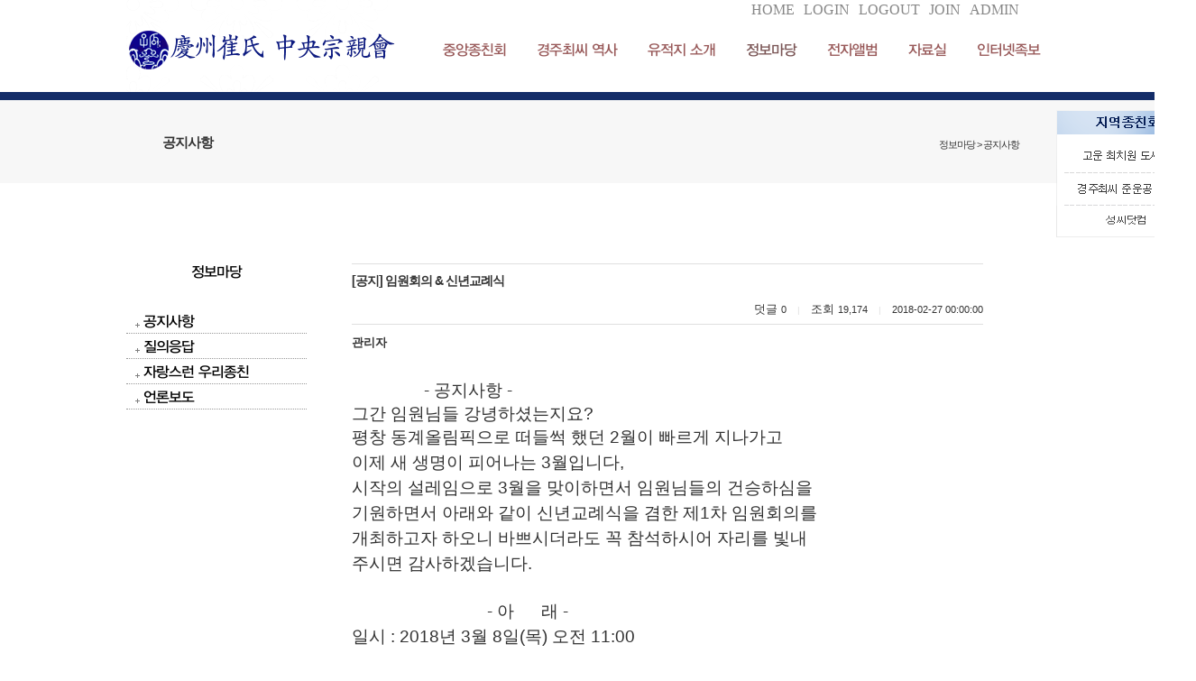

--- FILE ---
content_type: text/html; charset=utf-8
request_url: http://www.choichiwon.net/community/board05/?method=view&no=955
body_size: 50747
content:
<!DOCTYPE html>
<html lang="ko">
<head>
<title>경주최씨중앙종친회</title><meta name="Title" content="경주최씨중앙종친회"><meta name= "viewport"content="user-scalable=no, initial-scale=1.0, maximum-scale=1.0, minimum-scale=1.0, width=device-width" />
                    <head>
<meta name="naver-site-verification" content="27671449c7af1814b577b608841a4a400250bb26"/>
<meta name="description" content="경주최씨중앙종친회, 연혁, 종친회 행사, 유적지 소개.">
<meta property="og:title" content="경주최씨중앙종친회">
<meta property="og:url" content="www.choichiwon.net">
<meta property="og:type" content="website">
<meta property="og:description" content="경주최씨중앙종친회, 연혁, 종친회 행사, 유적지 소개."> 
</head>
						<meta name="format-detection" content="telephone=no" />
						<meta http-equiv="X-UA-Compatible" content="IE=edge, chrome=1" />
<meta http-equiv="Content-Type" content="text/html; charset=utf-8">
<link href="/include/css/jquery-ui.custom.css" rel="stylesheet" type="text/css" />
<script type="text/javascript" src="/include/js/jquery.min.js"></script>
<script type="text/javascript"  src="/include/js/jquery-ui.custom.min.js"></script>
<script type="text/javascript"  src="/include/js/jquery.framedialog.js"></script>
<script type="text/javascript" src="/include/js/jquery.jScale.js"></script>
<script type="text/javascript" src="/include/js/jquery.cookie.js"></script>
<script type="text/javascript" src="/include/js/common.js"></script>
</head>
<body class="user">
			<link href="/data/admin/layouts/ss/css/background.css" rel="stylesheet" type="text/css" />
<link href="/data/admin/layouts/ss/css/index.css" rel="stylesheet" type="text/css" />
<div id="wrap" type="layout" rel="px" relwidth="1000px" relheight="auto">
<div id="ndcss_top" type="layout" rel="px" relwidth="1000px" relheight="100px">
<div id="banner" type="plugin" rel="px" relwidth="300px" relheight="102px" class="banner1"><a href="/main" onfocus=this.blur(); target="_self"> <img src="/data/admin/upload/images/481a477fc8ddf549e540decde858cca6.png" width="100%"  height="auto"  class="banner1_css" title="경주최씨중앙종친회" alt="경주최씨중앙종친회" ></a><style type="text/css">.banner1_css{ width:100%;height:auto; !important} </style></div>
<div id="dgc_topMenu_1_0" type="plugin" rel="px" relwidth="690px" relheight="20px" class="dgc_topMenu_1_01"><script type="text/javascript" src="http://www.choichiwon.net/plugins/dgc_topMenu_1_0/include/js/dgc_topMenu_1_0.js"></script>


<style type="text/css">
.chu_topMenu1 li {list-style:none;}
.chu_topMenu1 {width:100%; height:20pxpx; line-height:20px; *zoom:1;
	font-size:16px;						/* 폰트 사이즈 */
	}

.chu_topMenu1:after {display:block; clear:both; content: "";}

.chu_topMenu1_area {*zoom:1;
	float:right;				/* 탑메뉴 정렬 */
	}				
.chu_topMenu1_area:after {display:block; clear:both; content: "";}

div.chu_topMenu1 ul.chu_topMenu1_area li a:link,
div.chu_topMenu1 ul.chu_topMenu1_area li a:visited {text-decoration:none; color:#878787;}	 /* 평상시 폰트 색상 */
div.chu_topMenu1 ul.chu_topMenu1_area li a:active,
div.chu_topMenu1 ul.chu_topMenu1_area li a:hover {text-decoration:none; color:#575757;}	 /* 오버시 폰트 색상 */

div.chu_topMenu1 ul.chu_topMenu1_area li a span {color:#878787;}
div.chu_topMenu1 ul.chu_topMenu1_area li a span:hover {color:#575757;}

.chu_topMenu1 li {float:left;}
.chu_topMenu1 img {border:0;}
.chu_topMenu1 a,
.chu_topMenu1 input,
.chu_topMenu1 span,
.chu_topMenu1 img {vertical-align:middle;}

.chu_top_space1 {height:20pxpx;
	width:10px;				/* 간격 넓이 */
		background-position:center center;
	background-repeat:no-repeat;
	}
.chu_topMenu1 .kor {letter-spacing:-1px; font-size:11px; font-family: 돋움;}
.chu_topMenu1 .engkor {
	letter-spacing:0px;					/* 자간 설정 */
	font-family:tahoma;}				/* 폰트 종류
												영문1 - tahoma
												영문2 - Palatino Linotype
												영문3 - Comic Sans MS
												영문4 - Impact

												한글1 - "돋움", dotum
												한글2 - "굴림", gulim
											*/
#ndcm_top .chu_topMenu1_area {transform: translateX(-50%); position: relative; left: 50%;float: left;}
</style>


<div class="chu_topMenu1">
<ul class="chu_topMenu1_area">
	
	<!-- 홈(회원제 비회원제 모두 노출) -->
			<li><a href="/main" class="engkor"><span>HOME</span></a></li>
		
		

	<!-- 추가등록1 -->
			<li class="chu_top_space1">&nbsp;</li>
		<li ><a href="/members/login" class="engkor"><span>LOGIN</span></a></li>
		<!-- 추가등록2 -->
			<li class="chu_top_space1">&nbsp;</li>
		<li><a href="/session/logout" class="engkor"><span>LOGOUT</span></a></li>
		<!-- 추가등록3 -->
			<li class="chu_top_space1">&nbsp;</li>
		<li><a href="/members/login" class="engkor"><span>JOIN</span></a></li>
		<!-- 추가등록4 -->
		<!-- 관리자(회원제 비회원제 모두 노출) -->
			<li class="chu_top_space1">&nbsp;</li>
		<li><a href="/admin" target="_blank" class="engkor"><span>ADMIN</span></a></li>
			

	<!-- 즐겨찾기 -->
	
	<!-- 시작페이지 -->
	</ul>
</div>
</div>
<div id="dgc_textnavi" type="plugin" rel="px" relwidth="690px" relheight="72px" class="dgc_textnavi1"><style type="text/css">
@import url(http://fonts.googleapis.com/earlyaccess/nanumgothic.css);
@font-face {
font-family: '330';
src: url('/330.woff') format('woff');
}
.glovalnavi_tx_dgc_textnavi1 li div{
    transform: translateX(-50%);
    left: 50%!important;
}

img {border:0;}
a {text-decoration:none;}
#text_navi_warp_dgc_textnavi1 {position:absolute; z-index:99999; *zoom:1;}
#text_navi_warp_dgc_textnavi1:after {content:""; clear:both; display:block;} 
#text_navi_warp_dgc_textnavi1 a {text-decoration:none;}
.glovalnavi_tx_dgc_textnavi1 {float:left; list-style:none; *zoom:1; 
					  margin-top:23px;	/* 대메뉴 위치 상단 */
					  margin-left:46px;	/* 대메뉴 위치 왼쪽 */
					  }
.glovalnavi_tx_dgc_textnavi1:after {content:""; clear:both; display:block;}

.glovalnavi_tx_dgc_textnavi1 li {float:left; text-align:center; position:relative; width:130px; margin-right:-16px;		/* 대메뉴 간격 */}
.glovalnavi_tx_dgc_textnavi1 li a.alink1 {/* float:left; */padding:0 5px;  font-size:16px !important; letter-spacing:-1px;
						   color:#985959;					/* 대메뉴 텍스트 색상 - 평상시 */
						   font-family: "330", sans-serif;
						   *display:block;
						   } /* 대메뉴 폰트 설정[나눔고딕(NanumGothic)
																							  옥션고딕(AuctionGothic_Medium)
																							  돋움
																							  굴림 ] */

.glovalnavi_tx_dgc_textnavi1 li:hover a.alink1, 
.glovalnavi_tx_dgc_textnavi1 li a.alink1:hover
, .glovalnavi_tx_dgc_textnavi1 li a.active
 
										{ color:#7a5555;} /* 대메뉴 텍스트 색상 - 오버시 */

.glovalnavi_tx_dgc_textnavi1 div.submenu {
	
												position:absolute;  
											margin-top:20px;						 /* 대메뉴와 상하 간격 1-2 (1-1과 동일 적용) */
											left:1px;							  /* 소메뉴 시작위치 */
												display:none;
										   z-index:99999;
										   width:120px;		  /* 소메뉴 가로넓이 1-1 */
											}
.glovalnavi_tx_dgc_textnavi1 .over { overflow:visible !important; }
.glovalnavi_tx_dgc_textnavi1 .over div.submenu
 {
										opacity:1;
										 filter: alpha(opacity=80);
																				border:solid 1px #ababab;
									    }

.glovalnavi_tx_dgc_textnavi1 li .submenu ul { list-style:none; z-index:99999;
																				 opacity:1;
										 filter: alpha(opacity=100);
										 										  }

.glovalnavi_tx_dgc_textnavi1 li .submenu img {vertical-align:middle; margin:0 3px;}

.glovalnavi_tx_dgc_textnavi1 .submenu ul li {
								width:100%; 
								line-height:22px; 
								overflow:hidden;
								text-align:center;
																								border-bottom:1px 
																dotted 
								 
								#777; 
								 
								background:#ffffff;		/* 소메뉴 박스 색상 */
							   }

.glovalnavi_tx_dgc_textnavi1 .submenu ul li a { display:block !important; width:100%; 
	padding:0px 3px 0px 
		0
		!important;
}

.glovalnavi_tx_dgc_textnavi1 .submenu ul li h2  {margin:0; letter-spacing:-1px; font-size:11px; font-family:돋음;
												}	/* 소메뉴 점선 색상 */

.glovalnavi_tx_dgc_textnavi1 .submenu ul li h2 a { color:#333333;
font-weight:normal !important;
}					   /* 소메뉴 텍스트 색상 1-1 */
.glovalnavi_tx_dgc_textnavi1 .submenu ul li h2 a:hover {color:#333333; background:#f2f2f2;}					 /* 소메뉴 오버시 텍스트 색상 1-1 */

.glovalnavi_tx_dgc_textnavi1 .submenu ul li a.alink2 {height:auto; padding:2px 0 7px 0; letter-spacing:-1px;
											font-size:11px; font-family:돋음; text-indent:0;
											padding-top:5px !important;
											text-align:left !important;
																						color:#333333;	/* 소메뉴 텍스트 색상 1-2 (1-1과 동일 적용) */
										   font-weight:normal !important;
											}
.glovalnavi_tx_dgc_textnavi1 .submenu ul li a.alink2:hover {
											color:#333333;  /* 소메뉴 오버시 텍스트 색상 1-2(1-1과 동일 적용) */
										   background:#f2f2f2;
											}
.glovalnavi_tx_dgc_textnavi1 .submenu ul li a.alink2:hover img {
}
/******************전체메뉴********************************/

/* .glovalnavi_tx_dgc_textnavi1 { width:100%; } */
</style>

<script type="text/javascript" src="http://www.choichiwon.net/plugins/dgc_textnavi/include/js/jquery.corner.js">
	
</script>
<script>
	
	_menu = false;		   // 이전 메뉴 객체
	
	$(function(){

		
		var delay = 250;			 // animate 딜레이
		
		// 3차 아이콘 이미지 오버
		$(".alink2").hover(function(){
		   $(this).find("img").attr("src", "http://www.choichiwon.net/plugins/dgc_textnavi/views/default/images/arrow.gif"); 
		}, function(){
		   $(this).find("img").attr("src", "http://www.choichiwon.net/plugins/dgc_textnavi/views/default/images/arrow_over.gif"); 
		});

		// 대메뉴 오버
		//$("#text_navi_warp_dgc_textnavi1 .menu1").hover(function(){
		$(".menu1").hover(function(){
			
			var _this = $(this);
			
						
			var idx = $(this).index();
			
			// 이전 open 된 메뉴 close
			if(_menu) menu_hide(_menu);
			
			// 메뉴 마지막 css 제거
			_this.find(".submenu").find("li").last().css("border-bottom", "none");
			 
			var h = _this.find(".submenu").height();//.find("li").length * 37 + 20);
			// 초기 height 저장
			if(!_this.find(".submenu").attr("default-height")){
				_this.find(".submenu").attr("default-height", h).css("height", "0px");
				
			}else h = _this.find(".submenu").attr("default-height");
			_this.addClass("over").find(".submenu").stop().animate({height : h + "px"}, delay, "swing");
			
			_menu = _this;

		}, function(e){
			// 타 영역 아웃시 close
			//if(!$(e.relatedTarget).hasClass("dgc_textnavi1") && !$(e.relatedTarget).parents().hasClass("dgc_textnavi1")) menu_hide($(this));
		}); 

		// 서브메뉴 아웃
		$("#text_navi_warp_dgc_textnavi1 .submenu").mouseleave(function(e){
			if(!$(e.relatedTarget).hasClass("dgc_textnavi1") && !$(e.relatedTarget).parents().hasClass("dgc_textnavi1")) menu_hide($(this).parent());
		});
		
		// 실제 메뉴 닫는 부분
		function menu_hide(obj){
						obj.find(".submenu").stop().animate({height : "0px"}, delay, "swing", function(){
			   obj.removeClass("over");
			   $(this).hide();
			   $("#text_navi_warp_dgc_textnavi1 .point").hide();
			});
		}
		
		// 서브 on
		 
		
		/*if($.browser.msie){
			if($.browser.version < 8){
				$(".all").corner("round 8px");
			}else{
				$(".submenu").corner("round 8px");
			}
		}else{
			$(".submenu").corner("round 8px");
		}*/
		
	});

	
</script>

<div id="text_navi_warp_dgc_textnavi1" style="line-height:1.5;">
	<ul class="glovalnavi_tx_dgc_textnavi1">
			<li class="menu1">
			<a href="/introduction" class="alink1 ">중앙종친회</a>
						<div class="submenu ">
				<ul>
									<li><h2><a href="/introduction/introduction02">회장인사말</a></h2></li>
								  
									<li><h2><a href="/introduction/introduce03">역대회장</a></h2></li>
								  
									<li><h2><a href="/introduction/intro_his00">연혁</a></h2></li>
								  
									<li><h2><a href="/introduction/introduce04">조직구성</a></h2></li>
								  
									<li><h2><a href="/introduction/introduce05">회칙</a></h2></li>
								  
									<li><h2><a href="/introduction/introduce06">종훈</a></h2></li>
								  
									<li><h2><a href="/introduction/introduce07">주요사업</a></h2></li>
								  
									<li><h2><a href="/introduction/introduce08">기부현황</a></h2></li>
								  
									<li><h2><a href="/introduction/map01">오시는길</a></h2></li>
								  
							  
				</ul>
			</div>
						  
		</li>
			<li class="menu1">
			<a href="/history" class="alink1 ">경주최씨 역사</a>
						<div class="submenu ">
				<ul>
									<li><h2><a href="/history/history01">경주최씨 유래</a></h2></li>
								  
									<li><h2><a href="/history/history02">시조 최치원</a></h2></li>
								  
									<li><h2><a href="/history/history04">파(派) 소개</a></h2></li>
								  
									<li><h2><a href="/history/history05">시제행사</a></h2></li>
								  
									<li><h2><a href="/history/history06">족보(뿌리) 상식</a></h2></li>
								  
									<li><h2><a href="/history/history07">역사 속 인물</a></h2></li>
								  
							  
				</ul>
			</div>
						  
		</li>
			<li class="menu1">
			<a href="/sub01" class="alink1 ">유적지 소개</a>
						<div class="submenu ">
				<ul>
									<li><h2><a href="/sub01/sub01_00">유적지</a></h2></li>
								  
									<li><h2><a href="/sub01/sub01_3">항사모심</a></h2></li>
								  
							  
				</ul>
			</div>
						  
		</li>
			<li class="menu1">
			<a href="/community" class="alink1 active">정보마당</a>
						<div class="submenu active">
				<ul>
									<li><h2><a href="/community/board05">공지사항</a></h2></li>
								  
									<li><h2><a href="/community/board03">질의응답</a></h2></li>
								  
									<li><h2><a href="/community/board04">자랑스런 우리종친</a></h2></li>
								  
									<li><h2><a href="/community/board01">언론보도</a></h2></li>
								  
							  
				</ul>
			</div>
						  
		</li>
			<li class="menu1">
			<a href="/album" class="alink1 ">전자앨범</a>
						<div class="submenu ">
				<ul>
									<li><h2><a href="/album/album01">사진광장</a></h2></li>
								  
									<li><h2><a href="/album/album02">동영상</a></h2></li>
								  
									<li><h2><a href="/album/album6">영상자료</a></h2></li>
								  
							  
				</ul>
			</div>
						  
		</li>
			<li class="menu1">
			<a href="/material" class="alink1 ">자료실</a>
						<div class="submenu ">
				<ul>
									<li><h2><a href="/material/material01">종친회보</a></h2></li>
								  
							  
				</ul>
			</div>
						  
		</li>
							<li class="menu1"><a href="/members/login" class="alink1 popimg_a" onclick="alert('로그인시 이용가능합니다.');" style="cursor: pointer;">인터넷족보</a>
	<div class="submenu " default-height="45" style="height: 0px; display: none; overflow: hidden;">
				<ul>
									<li style="cursor: pointer;"><h2><a href="/members/login" class="alink1 popimg_a" onclick="alert('로그인시 이용가능합니다.');" style="letter-spacing: -1px!important; font-size: 11px!important; font-family: 돋음!important;color:#000!important;">문헌록</a></h2></li>
								  
									<li style="border-bottom: none;cursor: pointer;"><h2><a href="/members/login" class="alink1 popimg_a" onclick="alert('로그인시 이용가능합니다.');" style="letter-spacing: -1px!important; font-size: 11px!important; font-family: 돋음!important;color:#000!important;">자손록</a></h2></li>
								  
							  
				</ul>
			</div>
	</li>	</ul>
	</div>

<script>
    function goJokbo() {
		document.getElementById("userId").value = "사용자 아이디";
        document.getElementById("userName").value = "사용자 이름";
        document.getElementById("level").value = 4;
        document.getElementById("mobile").value = null; 
		
		document.getElementById("frm_go_jokbo").submit();
		}
</script>

	<script>
        function popimg() {
            $('.popimg_a').click();
        }
    </script>


<form name="frm_go_jokbo" id="frm_go_jokbo" action="https://webjokbo.cafe24.com/kjc_chang/web/index.php" target="_blank" method="post" accept-charset="UTF-8">
    <input type="hidden" name="userId" id="userId" value="" />
    <input type="hidden" name="userName" id="userName" value="" />
    <input type="hidden" name="level" id="level" value="" />
    <input type="hidden" name="mobile" id="mobile" value="" />
</form><!--인터넷족보 사이트로 이동 E--></div></div>
<div id="ndcss_sub" type="layout" rel="px" relwidth="1000px" relheight="400px">
</div>
<div id="ndcss_left" type="layout" rel="px" relwidth="200px" relheight="autopx">
</div>
<div id="ndcss_con_a" type="layout" rel="px" relwidth="1000px" relheight="30px">
<div id="dgc_navigation_bar_1_0" type="plugin" rel="px" relwidth="970px" relheight="30px" class="dgc_navigation_bar_1_01"><style type="text/css">

.gu_position01{position:relative; width:100%; height:100%; overflow:hidden;}

.gu_position_title01 {position:absolute; left:10px; top:50%; margin-top:-8px; font:bold 15px Gulim,Arial; letter-spacing:-1px;}
.gu_position_title02 {position:absolute; right:10px; top:50%; margin-top:-4px; font:11px Dotum,Arial; letter-spacing:-1px;}

</style>

<div class="gu_position01">
	<div class="gu_position_title01">공지사항</div>
	<div class="gu_position_title02">정보마당 > 공지사항 </div>
</div></div></div>
<div id="ndcss_container" type="layout" rel="px" relwidth="1000px" relheight="300px">
<div id="dgc_leftmenu_1_0" type="plugin" rel="px" relwidth="200px" relheight="300px" class="dgc_leftmenu_1_01"><script type="text/javascript" src="http://www.choichiwon.net/plugins/dgc_leftmenu_1_0/include/js/dgc_leftmenu_1_0.js"></script>
<script type="text/javascript" src="http://www.choichiwon.net/plugins/dgc_leftmenu_1_0/include/js/jquery.accordionMenu.js"></script>

<style type="text/css">
@font-face {font-family:NanumGothic; src:url('http://www.choichiwon.net/plugins/dgc_leftmenu_1_0/views/default/images/NanumGothic.eot');}

a {text-decoration:none;}

.gu_left_wrap {width:100%;}/*가로사이즈*/

/* 1뎁스 글꼴설정 */
.gu_left_title01 {margin-bottom:10px; font-family:NanumGothic,Gulim,Arial; font-size:16px; font-weight:bold; color:#000000; line-height:50px; text-align:center; letter-spacing:-1px;}

.gu_left_accordion {list-style-type:none; padding:0; margin:0;}
.gu_left_accordion ul {padding:0; margin:0; width:100%; no-repeat 10px 10px;}
.gu_left_accordion li {width:100%; cursor:pointer; list-style-type:none; padding:0; margin:0;}
.gu_left_accordion ul li.active a { background: url('http://www.choichiwon.net/plugins/dgc_leftmenu_1_0/views/default/images/minus.gif') no-repeat 10px 10px;}

/* 2-3뎁스 글꼴설정 */
.gu_left_accordion a {font:12px Gulim,Arial; letter-spacing:-1px; line-height:14px; display:block; padding:5px 5px 5px 0; margin-left:19px; cursor:pointer; text-decoration:none; vertical-align:middle;}

.gu_left_accordion a:hover {text-decoration:none;}

/*3뎁스메뉴 배경색 설정*/
.gu_left_accordion li ul li {background:#eee; font-size:12px;}

.left_con1_space {width:100%; height:20px;}

.gu_left_bn ul li { list-style-type:none; margin:0; padding:0; float:left;}

.left_2deth {border-bottom:1px dotted #999; overflow:hidden;}

.left_con1_01 {float:left; margin:9px 0 0 10px;}
.left_con1_02 {float:left;}
</style>

<script>
	
	$(function(){
		// 
		$(".top-menu").click(function (){

			// 서브메뉴가 있을때만
			var sub_count = $(this).next("ul.left_con1_02").children("li").size();
			if(sub_count > 0){
				$(this).next("ul.left_con1_02").slideToggle('fast');
				return false;
			}
		});
	});
</script>

<div class="gu_left_wrap">
	<div class="gu_left_title01">정보마당</div>
	<ul class="gu_left_accordion" id="menuBase" name="menuBase">
					<li class="left_2deth" id="99">
				<img class="left_con1_01" src="http://www.choichiwon.net/plugins/dgc_leftmenu_1_0/views/default/images/plus.gif"><a href="/community/board05" class="top-menu">공지사항</a>
				<ul class="left_con1_02">
									</ul>
			</li>
					<li class="left_2deth" id="86">
				<img class="left_con1_01" src="http://www.choichiwon.net/plugins/dgc_leftmenu_1_0/views/default/images/plus.gif"><a href="/community/board03" class="top-menu">질의응답</a>
				<ul class="left_con1_02">
									</ul>
			</li>
					<li class="left_2deth" id="87">
				<img class="left_con1_01" src="http://www.choichiwon.net/plugins/dgc_leftmenu_1_0/views/default/images/plus.gif"><a href="/community/board04" class="top-menu">자랑스런 우리종친</a>
				<ul class="left_con1_02">
						
												<li id="88"><a href="/community/board04_01">종친동정</a></li>
												<li id="89"><a href="/community/board04_02">종친기업</a></li>
															</ul>
			</li>
					<li class="left_2deth" id="12">
				<img class="left_con1_01" src="http://www.choichiwon.net/plugins/dgc_leftmenu_1_0/views/default/images/plus.gif"><a href="/community/board01" class="top-menu">언론보도</a>
				<ul class="left_con1_02">
									</ul>
			</li>
			</ul>
	<div class="left_con1_space"></div>
	<!--베너 추가부분 시작-->
	<div class="gu_left_bn"><ul>	</ul></div>
	<!--베너 추가부분 끝-->
</div>

<script type="text/javascript">
$(document).ready(function () {
	var imgPath = "http://www.choichiwon.net/plugins/dgc_leftmenu_1_0/views/default/images/";
	$("#menuBase").accordion(99, 2, imgPath);
});
</script></div><div id="contents" type="plugin" rel="px" relwidth="700px" relheight="300px" class="contents"><script type="text/javascript" src="http://www.choichiwon.net/include/js/jquery.md5.js"></script>
<link href="http://www.choichiwon.net/plugins/board/views/default/css/board_comm.css" rel="stylesheet" type="text/css" />
<style type="text/css">
/* board view */
.boardViewFont { padding:5px 0; text-align:right; }

.boardViewInfo { float:left; width:100%; border-bottom:1px solid #DFDFDF; border-top:1px solid #DFDFDF; padding:7px 0;}
.boardViewInfo .titleSubject { width:100%; float:left; padding:2px 0 10px 0; font-weight:bold; font-size:14px; letter-spacing:-1px; line-height:140%; }
.boardViewInfo .titleSubject .viewcate01 { font-size:12px; font-weight:normal; letter-spacing:0; background:url('/plugins/board/views/default/images/icon_cate01.gif') no-repeat 0 1px; padding:3px 6px 3px 54px; }
.boardViewInfo .titleEtc { float:right; padding-top:2px; }
.boardViewInfo .num { font-size:11px; }
.boardViewInfo .sect {color:#dfdfdf; font-size:10px; margin:0 8px; }
.boardAuthor { float:left; width:100%; padding:10px 0 30px; 0; }
.boardAuthor .membersIcon { float:left;}
.boardAuthor .author { float:left; font-weight:bolder; }

.wContents { word-wrap:break-word; padding: 10px 0; }

.boardViewEtc a { color:#999999; }
.boardViewEtc .boardFiles { padding:5px 0; }
.boardViewEtc .boardFiles a:hover { text-decoration:underline }
.boardViewEtc .tag { padding:5px 0; color:#999999; }
.boardViewEtc .rss { padding:5px 0; color:#999999; }
.boardViewEtc .authorOrg { padding:5px 0; color:#999999; }
.boardViewEtc .dateOrg { padding:5px 0; color:#999999; }
.boardViewEtc .urlOrg { padding:5px 0; color:#999999; }

.boardViewEtc .recommend { width:100%; text-align:center; padding:10px; }


.boardComment { clear:both; border:1px solid #EDEDED; color:#666}
.boardComment .commentList {background-color:#F7F7F7; text-align:center; padding:5px 20px; }
.boardComment .commentList .commentRow { }
.boardComment .commentList .commentRow .commentTitle { float:left; width:100%; padding-top: 10px;}
.boardComment .commentList .commentRow .commentInfo { float:left; }
.boardComment .commentList .commentRow .commentContents { line-height:140%; clear:both; width:auto !important; overflow-y:auto;overflow-x:hidden;word-wrap:break-word; overflow:hidden; text-align:left; padding:5px 0; border-color:#DDDDDD !important; color:#4D4D4D;border-style:none none dotted; border-width:1px 0; vertical-align:top;}
.boardComment .commentList .commentRow .commentBtn { float:right;}

.boardComment .commentWrite { clear:both; background-color:#F7F7F7; padding:10px 20px;  text-align:center; }
.boardComment .commentWrite .commentAuthor { background-color:#F7F7F7; }
.boardComment .commentWrite .commentAuthor .cAuthorText { float:left; padding:3px 5px;}
.boardComment .commentWrite .commentAuthor .cAuthorInput { float:left;}
.boardComment .commentWrite .commentAuthor .cPasswordText { float:left; padding:3px 5px;}
.boardComment .commentWrite .commentAuthor .cAuthorInput { float:left;}
.boardComment .commentWrite .commentAuthor .cCodeText { float:left; padding:3px 5px;}
.boardComment .commentWrite .commentAuthor .cCodeImage { float:left; padding:0px 5px;}
.boardComment .commentWrite .commentAuthor .cCodeInput { float:left;}
.boardComment .commentWrite .commentAuthor .cCodeResult { float:left; padding:2px 5px;}

.boardComment .commentWrite .cWrite { background-color:#f7f7f7; }
.boardComment .commentWrite .cWrite .commentWContent { float:left; width:88%; }
.boardComment .commentWrite .cWrite .commentButton { text-align:right; }
.boardComment .commentWrite .cWrite .wcontent { width:100%; height:40px; border:1px solid #ccc; padding:4px 2px 2px 2px; margin: 0; font-size:12px; vertical-align:top; }
.boardComment .commentWrite .commentOption { text-align:left; padding:5px 0; }


.boardBottomList { clear:both; padding:10px 0; }
.boardBottomList .bottomPrevious { height:20px; padding-top:7px; border-top:1px solid #DFDFDF; border-bottom:1px solid #DFDFDF; }
.boardBottomList .bottomPrevious .or2 { padding:0 12px; height:30px; }
.boardBottomList .bottomNext { height:20px; padding-top:7px; border-bottom:1px solid #DFDFDF; }
.boardBottomList .bottomNext .or2 { padding:0 12px; height:30px; }

.board_content { float:left; width:100%; padding:10px 10px; }
.board_content .bl {margin:0 0 15px 0;}
.board_content .or2 {padding:0 0 0 12px; width:85%; height:30px; }
.board_content .wp1 {background-color:#f7f7f7; border-top:1px solid #dfdfdf; border-bottom:1px solid #dfdfdf; height:30px; padding:0 0 0 12px}
.board_content .wp1.end {border-right:none; padding:0 12px 0 0; font-size:11px;}
.board_content .sect {color:#dfdfdf; font-size:10px; margin:0 8px}
.board_content .wp2 {height:30px; padding:20px 12px; line-height:24px}
.board_img {text-align:center}

.user_captcha {font-family:"굴림", "돋움"; font-size:13px; color:BLUE; width:80px; height:16px; font-weight:bold; border:1px solid #ccc; padding-top:2px; text-transform:uppercase; }
.cCodeResult {color:RED;}

.board_control {margin:0 0 15px 0}
.board_control .pagelist {float:left; width:10%}
.board_control .pagenum {float:left; width:80%; *width:69%; text-align:center; font-family:Verdana, Geneva, sans-serif; font-size:10px}
.board_control .btn_left {float:left; width:10%; text-align:left; margin-top:-1px}
.board_control .btn_left a {text-decoration:none;}
.board_control .btn_left a:hover {color:#86a1c6}
.board_control .btn_right {float:right; width:10%; text-align:right; margin-top:-1px}
.board_control .btn_right a {text-decoration:none;}
.board_control .btn_right a:hover {color:#86a1c6}
.board_control .search {clear:left; text-align:center; padding:5px 0 0 0; *margin-top:-10px}

/* Viewbottom List 이전글다음글형 */
.boardBottomList .bottomPrevious .or1 {padding:0 40px; text-align:center; background:url(/plugins/board/views/default/images/pnvbg.gif) repeat-x; background-position:right; background-repeat:no-repeat}
.boardBottomList .bottomNext .or1 {padding:0 40px; text-align:center; background:url(/plugins/board/views/default/images/pnvbg.gif) repeat-x; background-position:right; background-repeat:no-repeat}

/* board list 목록형 */
.boardListInfo img, input { vertical-align:middle; }
.boardListInfo .boardListCategory { float:left; padding:5px 0; font-family:NanumGothic,Gulim; }
.boardListInfo .boardListCount { float:right; font-size:7.5pt; font-family:NanumGothic,Gulim; padding:5px 0; }
.boardList { clear:both; width:100%; }
.boardList th { font-weight:bold; padding:7px 0; border-color:#DFDFDF !important; border-top:1px solid #dfdfdf; border-bottom:1px solid #dfdfdf; }
.boardList td { line-height:normal; padding:9px 0; text-align:center; vertical-align:top; white-space:nowrap; border-color:#dfdfdf !important; border-bottom:1px dotted; }
.boardList .subject { text-align:left; padding-left:7px; }
.boardList .listCommentCount { color:#FF0000; font-size:11px; }

</style>



<div class="boardHeader">
</div>

<div class="boardBody">
<!-- 뷰 페이지 시작 -->
<!-- boardContents 시작 -->
	<div class="boardContents">
		<div class="boardViewInfo">
			<span class="titleSubject">
					[공지] 임원회의 & 신년교례식			</span>
			<span class="titleEtc">

				<span class="commentCount">덧글&nbsp;<span class="num">0</span></span>

				<span class="sect">|</span>
				<span class="hitCount">조회&nbsp;<span class="num">19,174</span></span>

				
				<span class="sect">|</span>
				<span class="regDate"><span class="num">2018-02-27 00:00:00</span></span>

 

			</span>
		</div>
<!-- 게시물 기본 정보 끝 -->

<!-- 글쓴이,주소 표시 시작 -->
			<div class="boardAuthor">
				<span class="author">
		관리자	 &nbsp;
				</span>
			</div>
<!-- 글쓴이,주소 표시 끝 -->
<input type="hidden" id="board_passwd" name="board_passwd" value="" />


<!-- 게시물 내용 출력 시작 -->
		<div class="wContents" id="wcontents">

<!-- 파일 업로드시 해당 파일이 파일업로드(에디터x) 일경우 컨텐츠 영역에 없을때 출력 시작 -->
<!-- 파일 업로드시 해당 파일이 파일업로드(에디터x) 일경우 컨텐츠 영역에 없을때 출력 시작 -->

			<!--글씨크기용-->
			<span id="chgsize" style='word-break:break-all;'>
<p><span style="font-family: Gulim,굴림,AppleGothic,sans-serif; font-size: 14pt;">                <span style="font-size: 14pt;">- 공지사항 -</span></span></p><span style="font-family: Gulim,굴림,AppleGothic,sans-serif; font-size: 14pt;"><p align="left" class="바탕글" style="line-height: 24.26px; font-family: 한양해서; font-size: 14pt;"><span style="font-family: Gulim,굴림,AppleGothic,sans-serif; font-size: 14pt;">그간 임원님들 강녕하셨는지요?</span></p><p align="left" class="바탕글" style="font-family: 한양해서; font-size: 13pt;"><span lang="EN-US" style="font-family: Gulim,굴림,AppleGothic,sans-serif; font-size: 14pt;">평창 동계올림픽으로 떠들썩 했던 2월이 빠르게 지나가고</span></p><p align="left" class="바탕글" style="font-family: 한양해서; font-size: 13pt;"><span lang="EN-US" style="font-family: Gulim,굴림,AppleGothic,sans-serif; font-size: 14pt;">이제 새 생명이 피어나는 3월입니다, </span></p><p align="left" class="바탕글" style="font-family: 한양해서; font-size: 13pt;"><span lang="EN-US" style="font-family: Gulim,굴림,AppleGothic,sans-serif; font-size: 14pt;">시작의 설레임으로 3월을 맞이하면서 임원님들의 건승하심을</span></p><p align="left" class="바탕글" style="font-family: 한양해서; font-size: 13pt;"><span lang="EN-US" style="font-family: Gulim,굴림,AppleGothic,sans-serif; font-size: 14pt;">기원하면서 아래와 같이 신년교례식을 겸한 제1차 임원회의를</span></p><p align="left" class="바탕글" style="font-family: 한양해서; font-size: 13pt;"><span lang="EN-US" style="font-size: 13pt;"><span style="font-family: Gulim,굴림,AppleGothic,sans-serif; font-size: 14pt;">개최하고자 하오니 바쁘시더라도 꼭 참석하시어 </span></span><span lang="EN-US" style="font-size: 13pt;"><span style="font-family: Gulim,굴림,AppleGothic,sans-serif; font-size: 14pt;">자리를 빛내 </span></span></p><p align="left" class="바탕글" style="font-family: 한양해서; font-size: 13pt;"><span lang="EN-US" style="font-size: 13pt;"><span style="font-family: Gulim,굴림,AppleGothic,sans-serif; font-size: 14pt;">주시면 감사하겠습니다.</span></span></p><p align="left" class="바탕글" style="font-family: 한양해서; font-size: 13pt;"> </p><p><span lang="EN-US" style="font-size: 13pt;"><span style="font-family: Gulim,굴림,AppleGothic,sans-serif; font-size: 14pt;">                              - 아      래 -</span></span></p><p align="left" class="바탕글" style="font-family: 한양해서; font-size: 13pt;"></p></span><p align="left" class="바탕글" style="font-family: 한양해서; font-size: 13pt;"><span lang="EN-US" style="font-family: Gulim,굴림,AppleGothic,sans-serif; font-size: 14pt;">일시 : 2018년 3월 8일(목) 오전 11:00</span></p><p align="left" class="바탕글" style="font-family: 한양해서; font-size: 13pt;"><span lang="EN-US" style="font-family: Gulim,굴림,AppleGothic,sans-serif; font-size: 14pt;">장소 : 강호 한정식당(전화 02-764-4570)</span></p><p align="left" class="바탕글" style="font-family: 한양해서; font-size: 13pt;"><span lang="EN-US" style="font-family: Gulim,굴림,AppleGothic,sans-serif; font-size: 14pt;">안건 : 1. 경과보고 및 사업보고</span></p><p align="left" class="바탕글" style="font-family: 한양해서; font-size: 13pt;"><span lang="EN-US" style="font-family: Gulim,굴림,AppleGothic,sans-serif; font-size: 14pt;">         2. 함양 고운시조님 제향</span></p><p align="left" class="바탕글" style="font-family: 한양해서; font-size: 13pt;"><span lang="EN-US" style="font-family: Gulim,굴림,AppleGothic,sans-serif; font-size: 13pt;"><span style="font-size: 14pt;">         3. 기타안건</span></span></p><p align="left" class="바탕글" style="font-family: 한양해서; font-size: 13pt;"> </p><p align="left" class="바탕글" style="font-family: 한양해서; font-size: 13pt;"><span style="font-family: Gulim,굴림,AppleGothic,sans-serif; font-size: 14pt;"><span style="font-family: Gulim,굴림,AppleGothic,sans-serif; font-size: 12pt;"><span style="font-size: 14pt;">       </span><span style="font-size: 14pt;">  경주최씨종친회장  최병주 배상</span></span></span></p>			</span>
		</div>
<!-- 게시물 내용 출력 끝 -->


<!-- 기타 게시물 정보사항 시작 -->
		<div class="boardViewEtc">

<!-- 첨부파일 정보 시작 -->
<!-- 첨부파일 정보 끝 -->

<div class="recommend">
<!-- 추천 기능 시작 -->
 
<!-- 추천 기능 끝 -->
<!-- 신고 기능 시작 -->
 
<!-- 신고 기능 끝 -->
</div>
<!-- 태그 정보 시작 -->
<!-- 태그 정보 끝 -->

<!-- RSS정보 시작 -->
<!-- RSS정보 끝 -->

<!-- 원저작자 시작 -->
<!-- 원저작자 끝 -->

<!-- 원저작일 시작 -->
<!-- 원저작일 끝 -->

<!-- 원래글url 시작 -->
<!-- 원래글url 긑 -->
		</div>
<!-- 기타 게시물 정보사항 끝 -->


		<div class="boardControl" style="height:15px;">
			<div class="btnLeft">&nbsp;</div>
<!-- 버튼 출력 시작 -->
	    	<div class="btnRight"><a href="/community/board05/?method=lists&page=1" id="btn_list"><img src="/plugins/board/views/default/images/board_listbtn.gif"></a>



			</div>
		</div>
<!-- 버튼 출력 시작 -->

<!-- 덧글 시작 -->
		<div class="boardComment">
<!-- 덧글 리스트 시작 -->	
			<div class="commentList">
			</div>
<!-- 덧글 리스트 끝 -->

<!-- 덧글쓰기 시작 -->
			<div class="commentWrite">
			</div>
		</div>
<!-- 덧글 끝 -->
	</div> 
<!-- boardContents 끝 -->


</div>

<div class="boardBottom">
       
</div>


<script>
// 댓글 삭제
function comment_delete(board_id,row_no,views_no){
	$(function(){
		$.ajax({
 			type: "POST",
 			url: "/board/action/delete",
 			data: {
 				"admin_id" : 'admin',
				"board_id" : board_id,
 				"row_no" : row_no,
 				"views_no" : views_no
 			},
 			success : function(data,status){
 				if(data == "1") {
 					$('#row_num_'+row_no).remove();
					var hh_val = Number($('#h_comment_count').val())-1;
					$('#h_comment_count').val(hh_val);
 				} else {
 					alert(data);
				}
 			}
		});
	});
}

$(document).ready(function(){
	$("#search_btn").click(function(){
		var sfl_val = $("select[name=sfl] option:selected").val();
        if($("#q").val() == ''){
			alert('검색어를 입력하세요');
			return false;
		} else {

			var act = '/community/board05/?method=lists&page=1&q='+$("#q").val()+'&sfl='+sfl_val;
			$("#bd_search").attr('action', act).submit();
    	}
	});

	// 게시물 이동
    $("#post_move_btn").click(function(){
    	var m_select = '';
    	var ss = "";
    	var to_table = $("select[name=move_table] option:selected").val();

    	if(to_table == ''){
    		alert('이동할 게시판을 선택하세요.');
    		return false;
    	} else {

    		$(":input:checkbox[id=select_nos]:checked").each(function() {
    			ss = $(this).val();
    			//alert(ss);
    			m_select += ss+"|";
    		});

    		$.ajax({
    			type:"POST",
    			url:"/board/action/post_move",
    			dataType:"text",
    			data:{
    				"table":"board05",
    				"admin_id":"admin",
    				"to_table":to_table,
    				"m_select":m_select
    			},
    			complete:function() {
    				alert('게시물이 이동되었습니다.');
    				location.reload();
    			}
    		});
    	}
    });

	
	// 덧글 수정
	$(".comment_modify_btn").click(function(){
		$("#comment_modify_no").val($(this).attr('rev'));
		$("#comment_method").val("modify");
		var comment_div = $(this).parent().parent().parent();

		//글쓴이 이름을 가져온다.
	 
			$("input:[name='nick_name']").val(comment_div.children(".commentTitle").children(".commentInfo").children(".bl").html());

		/* 개행 태그의 변환 */
		var BR = /<BR>/g;
		var br = /<br>/g;
		var comment = comment_div.children(".commentContents").html();
		comment= comment.replace(BR, '\n');
		comment= comment.replace(br, '\n');

		//글내용을 가져온다.
		$("#wcontent").val(comment);
	});

//비밀글 댓글확인
	$(".comment_passwd_ch").click(function(){
		var com_no = $("#comment_modify_no").val();
		if(com_no){
			var board_in_pwd = $("input:[name='board_passwd']").val();
			var com_pwd = $("#comment_passwd"+com_no).val();
			var com_in_pwd = $("input:[name='password']").val();
			var commentC = $("#commentC"+com_no).val();
			if(com_in_pwd){
				var passwd_md5= $.md5(com_in_pwd);
				if(passwd_md5==com_pwd || passwd_md5==board_in_pwd){
					$("#wcontent").val(commentC);
				}
			}else{
				alert("댓글 비밀번호를 입력해주세요.");
			}
		}else{
			alert("댓글 수정버튼을 클릭해주세요.");
		}
	});

 	// 덧글 추가
    $("#add_comment_button").click(function(){
        var textarea = $("#wcontent");
        var contents = textarea.val();

			if ($("input:[name='nick_name']").val() == '') {
				alert('닉네임을 입력하세요!');
				$("input:[name='nick_name']").focus();
				return false;
			}else if($("input:[name='nick_name']").val() == '관리자' || $("input:[name='nick_name']").val() == 'admin'){
				alert('관리자,admin은 닉네임으로 사용 하실 수 없습니다.');
				$("input:[name='nick_name']").focus();
				return false;
			}else{
				var wname = $("input:[name='nick_name']").val();
			}
		if ($("input:[name='password']").val() == '') {
			alert('비밀번호를 입력하세요!');
			$("input:[name='password']").focus();
			return false;
		} else{
			var password = $("input:[name='password']").val();
		}

		if($("#user_captcha_check").val() !='1'){
			alert('코드를 확인하세요!');
			$("#user_captcha").focus();
			return false;
		}

		
		if (contents == '') {
			alert('내용을 입력하세요!');
			textarea.focus();
			return false;
		} else {
			var h_val = $('#h_comment_count').val();
			
			if($('#comment_method').val() == 'modify'){
				var msg = confirm("덧글을 수정 하시겠습니까?");

				if(msg){
					$("#add_comment").attr('action','');
					$("#add_comment").submit();
				}
			}else{
				var msg = confirm("덧글을 입력 하시겠습니까?");

				if(msg){
					$("#add_comment").submit();
				}
			}				
	 	}
	});

	//captcha 체크
	$("#user_captcha").keyup(function(){
		$(this).val($(this).val().toUpperCase());

		if($("#user_captcha").val() == $("#user_captcha_val").val()){
			$(".cCodeResult").html("코드가 일치합니다.");
			$(".cCodeResult").css({ "color":"BLUE" }); 
			$("#user_captcha_check").val('1');
		} else {
			$(".cCodeResult").html("코드가 틀립니다.");
			$(".cCodeResult").css({ "color":"RED" });
			$("#user_captcha_check").val('');
		}
	});

	$("#user_captcha").change(function(){
		if($("#user_captcha").val() == $("#user_captcha_val").val()){
			$(".cCodeResult").html("코드가 일치합니다.");
			$(".cCodeResult").css({ "color":"BLUE" }); 
			$("#user_captcha_check").val('1');
		} else {
			$(".cCodeResult").html("코드가 틀립니다.");
			$(".cCodeResult").css({ "color":"RED" });
			$("#user_captcha_check").val('');
		}
	});
});


</script>
<script type="text/javascript" src="http://www.choichiwon.net/include/js/imageresize.js"></script> 
<script type="text/javascript">
$(window).bind('load', function () {
		var img_size = Number(700);
	var boardContentsSize = $(".boardViewInfo").width();
	
	if(img_size <= 100){
		img_size = (boardContentsSize * img_size)/100;
	}
	
	resizeBoardImage(img_size);
});
</script></div></div>
<div id="ndcss_foot" type="layout" rel="px" relwidth="1000px" relheight="80px">
<div id="web_copyright_0" type="plugin" rel="px" relwidth="980px" relheight="80px" class="web_copyright_01"><script type="text/javascript" src="http://www.choichiwon.net/plugins/web_copyright_0/include/js/dgc_default.js"></script>
<style type="text/css">
@font-face {font-family:NanumGothic; src:url('http://www.choichiwon.net/plugins/web_copyright_0/views/default/images/NanumGothic.eot');}
</style>
<style type="text/css">
#umsgWindow{
display:none;
}
#chu_copy {*zoom: 1; font-size:11px;
	font-family:돋움;		/* 폰트 종류 */
	}
#chu_copy:after {display: block; clear: both; content: "";}

.chu_copy_logo {float:left;}

.chu_copy_text {float:left;
	margin-top:10px;			/* 위치-상단 위치 */
	margin-left:1px;			/* 위치-왼쪽 위치 */
	color:#474747;					/* 텍스트 색상 */
	}

.chu_copy_text li {list-style:none;
	line-height:18px;			/* 행간 */
	letter-spacing:0px;		/* 자간 */
	}
</style>

<script>
/*
 * 20140626 김근수 
 * [문제점]
 * 하단정보가 노출되는 영역의 가로길이가 지정되지 않아서
 * 하단정보가 너무 길 경우 UI가 틀어지는 문제 

 * [해결법]
 * "쇼룸에서 지정된 카피라이터 가로 길이 - 로고의 가로 길이 - 20" 으로 하단정보가 노출되는 곳의 가로 길이 지정
 *
 * 20140929 김근수
 * 작업한 소스로 인해 문제가 발생하는 경우가 있어서 주석처리
 */

/*
$(document).ready(function(){

	//초기화
	var chu_copy_width = ""; //하단정보 부분의 가로 길이가 저장될 변수

	chu_copy_width = $( "#chu_copy" ).width(); //쇼룸에서 지정한 통합 카피라이터 가로길이를 구해옴

	//하단정보 부분의 가로 길이값에서 로고의 가로 길이값을 감산(공간확보를 위해서 20을 추가로 감산)
	chu_copy_width = chu_copy_width-0-20; 

	//하단정보가 노출되는 곳의 가로 길이 설정
	$('.chu_copy_text li:first-child') 
		.css('width', chu_copy_width+"px")
});
*/
</script>

<div id="chu_copy">

	
	<ul class="chu_copy_text">
		
		<li>서울시 종로구 율곡로6길 36, 오피스텔월드 301호 (우)03131 | (TEL)732-8118 (FAX)732-8119 | 사업자번호  : 101-80-08156</li>
		
		
				
		<li>Copyright &copy; 2017 <b>경주최씨중앙종친회</b>  All rights reserved.</li>
		
	</ul>

</div>
</div><div id="dgc_default" type="plugin" rel="px" relwidth="10px" relheight="80px" class="dgc_default1"><script type="text/javascript" src="http://www.choichiwon.net/plugins/dgc_default/include/js/dgc_default.js"></script>

 <!-- Start of Umsg -->




<script type="text/javascript">

umsgTop=150;
umsgLeft=10;
umsgWidth=150;
umsgHeight=200;
umsgFrameColor="yellow";
umsgAutoScroll=true;
umsgHAlign='right';
umsgMinimized=false;
umsgUserID="danzi";
umsgMsgPW="81dc9bdb52d04dc20036dbd8313ed055";
umsgSampleMsg="�޼����� �ۼ����ּ���";
umsgSendokMsg="�����ڿ��� �޼����� �����Ͽ����ϴ�";
umsgCharSet="euc-kr";

document.write(unescape("%3Cscript src='http://www.umsg.kr/umsg/umsgLoader.php?charset="+umsgCharSet+"' type='text/javascript'%3E%3C/script%3E"));

</script> 

        

<!-- End of Umsg --></div><div id="dgc_img_banner_1_0" type="plugin" rel="px" relwidth="10px" relheight="10px" class="dgc_img_banner_1_01">	<script type="text/javascript" src="http://www.choichiwon.net/plugins/dgc_img_banner_1_0/include/js/dgc_img_banner_1_0.js"></script>

		<style type="text/css">
	#quick_dgc_img_banner_1_01 {margin-left:40px; }
	</style>

			<div id="quick_dgc_img_banner_1_01">
																		<div style="height:30px;">
																												<img src="/data/admin/upload/images/304b05df70b00044c9e6225afb40fa72.png" width="156" height="30">
																							</div>
					
																		<div style="height:42px;">
																											<a href="http://www.gowoonlib.com" target="_blank">
																				<img src="/data/admin/upload/images/c816a1bc63cc3002a82e20bb590bbd43.png" width="156" height="42">
																				</a>
																							</div>
					
																		<div style="height:36px;">
																											<a href="http://www.gcjunun.com/?_action=list&_page=27&_view=list&page=2" target="_blank">
																				<img src="/data/admin/upload/images/e0925796b08b9ecff4bcd9b4b4c2a8c8.png" width="156" height="36">
																				</a>
																							</div>
					
								
								
								
																		<div style="height:36px;">
																											<a href="http://www.sungssi.com/news_gisa/gisa_list.htm?gisa_category=01000000 " target="_blank">
																				<img src="/data/admin/upload/images/4a4b6bfc94cc10ec3db81ece8fa30565.png" width="156" height="36">
																				</a>
																							</div>
					
					</div>

		<script type="text/javascript">
		function initMoving(target, position, topLimit, btmLimit) {
			if (!target)
			return false;

			var obj = target;
			obj.initTop = position;
			obj.topLimit = topLimit;
			obj.bottomLimit = document.documentElement.scrollHeight - btmLimit;

			obj.style.position = "absolute";
			obj.top = obj.initTop;
			obj.left = obj.initLeft;

			if (typeof(window.pageYOffset) == "number") {
				obj.getTop = function() {
					return window.pageYOffset;
				}
			} else if (typeof(document.documentElement.scrollTop) == "number") {
				obj.getTop = function() {
					return document.documentElement.scrollTop;
				}
			} else {
				obj.getTop = function() {
					return 0;
				}
			}

			if (self.innerHeight) {
				obj.getHeight = function() {
					return self.innerHeight;
				}
			} else if(document.documentElement.clientHeight) {
				obj.getHeight = function() {
					return document.documentElement.clientHeight;
				}
			} else {
				obj.getHeight = function() {
					return 500;
				}
			}

			obj.move = setInterval(function() {
				if (obj.initTop > 0) {
					pos = obj.getTop() + obj.initTop;
				} else {
					pos = obj.getTop() + obj.getHeight() + obj.initTop;
					//pos = obj.getTop() + obj.getHeight() / 2 - 15;
				}

				if (pos > obj.bottomLimit)
				pos = obj.bottomLimit;
				if (pos < obj.topLimit)
				pos = obj.topLimit;

				interval = obj.top - pos;
				obj.top = obj.top - interval / 3;
				obj.style.top = obj.top + "px";
			}, 30) //이동속도
		}
	</script>


	<script type="text/javascript">
	//<![CDATA[
		initMoving(document.getElementById("quick_dgc_img_banner_1_01"), /* 위에서 높이 */120, 10, 10);
	//]]>
	</script>
	</div></div></div>
<script type="text/javascript">
<!--
jQuery(document).ready(function(){
	var fadeTime = parseInt($("#body").attr("fadetime")) * 1000;
	var changeTime = parseInt($("#body").attr("changetime")) * 1000;
	var changeBackgroundCount = 2;
	var changeBackgroundTid;

	function changeBackground(){
		var changeBackgroundDiv1 = $("#body");
		var changeBackgroundDiv2 = $("#body2");
		var changeBackgroundRel = $("#body").attr("rel");

		if(changeBackgroundDiv2.css("display") == "none")
		{
			changeBackgroundDiv2.attr("class","bodybackground" + changeBackgroundCount);
			changeBackgroundDiv1.fadeOut(fadeTime);
			changeBackgroundDiv2.fadeIn(fadeTime);
		}
		else
		{
			changeBackgroundDiv1.attr("class","bodybackground" + changeBackgroundCount);
			changeBackgroundDiv2.fadeOut(fadeTime);
			changeBackgroundDiv1.fadeIn(fadeTime);
		}
	
		if(changeBackgroundCount >= changeBackgroundRel) 
			changeBackgroundCount = 1;
		else
			changeBackgroundCount++;
	}

	// div중 id가 body가 있을경우
	if($("div").is("#body") && $("#body").attr("rel") != "" && parseInt($("#body").attr("rel")) > 1){
		changeBackgroundTid = setInterval(changeBackground, changeTime); //5초후 
	}

	// wrap div에 clear:both스타일을 가진 div를 추가(백그라운드를 본문내용에 맞게 출력하기 위함)
	$("#wrap").append("<div style=\"clear:both;\"></div>");
});
//-->
</script></body></html>

--- FILE ---
content_type: text/css
request_url: http://www.choichiwon.net/data/admin/layouts/ss/css/background.css
body_size: 1912
content:
@font-face {
font-family: '330';
src: url('/330.woff') format('woff');
}
body.user {
	font-size: 9pt;
	font-family: gulim;
	color: #000000;
	-webkit-text-size-adjust: none;
	word-wrap: break-word;
	word-break: break-all;
	background-color: ;
	background-image: url(/data/admin/layouts/ss/images/9bd9c6ff67d3fd3203ae4b811e4ba3b5.jpg);
	background-repeat: no-repeat;
	background-position: top center;
}

#ndcss_con_a a:link {
	color: #666666;
}
.gu_left_accordion a {
	font: 16px "330" !important;
}
.dgc_leftmenu_1_01 {
	height: auto !important;
}
.left_con1_01{
	margin: 16px 0 0 10px !important;
}
.menu1{
	width: auto !important;
    margin-right: 24px !important;
}

.gu_left_title01{
	font: 16px "330" !important;
	height:40px;
}

#ndcss_con_a a:visited {
	color: #666666;
}

#ndcss_con_a a:hover {
	color: #666666;
}

#ndcss_con_a a:active {
	color: #666666;
}

#wrap {
	background-color: ;
	background-image: url(/data/admin/layouts/ss/images/49d12a16c858cbfbc7292466ec949cc3.jpg);
	background-repeat: no-repeat;
	background-position: top center;
	font-family: dotum;
	font-size: 9pt;
	color: #333;
}

#ndcss_foot {
	background-color: ;
	background-image: url(/data/admin/layouts/ss/images/fb420473ff0656686272beb01dd68db3.gif);
	background-repeat: repeat-x;
	background-position: top left;
}

body.usera:link {
	color: #333;
}

body.usera:visited {
	color: #333;
}

body.usera:hover {
	color: #333;
}

body.usera:active {
	color: #333;
}

#ndcss_left {
	background-color: ;
	background-image: url(/data/admin/layouts/ss/images/0ad7d95f58465ece51f1a9a2ce406b9a.gif);
	background-repeat: no-repeat;
	background-position: top left;
}

#ndcss_con_a {
	background-color: ;
	background-image: url();
	background-repeat: ;
	background-position: ;
}

body.user a:link {
	color: #000000;
}

body.user a:visited {
	color: #000000;
}

body.user a:hover {
	color: #000000;
}

body.user a:active {
	color: #000000;
}

